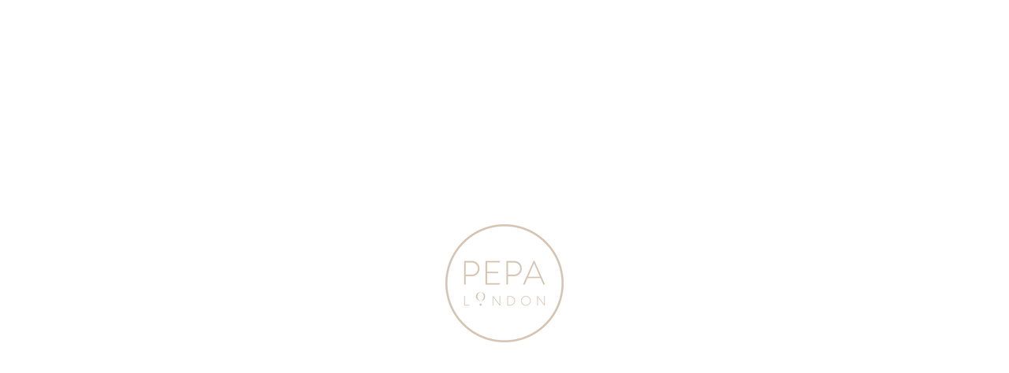

--- FILE ---
content_type: text/css; charset=utf-8
request_url: https://fonts.googleapis.com/css2?family=Nunito:wght@200&display=swap&text=%C3%81%C3%A1
body_size: -48
content:
@font-face {
  font-family: 'Nunito';
  font-style: normal;
  font-weight: 200;
  font-display: swap;
  src: url(https://fonts.gstatic.com/l/font?kit=XRXI3I6Li01BKofiOc5wtlZ2di8HDDshRTY9jo7fRWnCc42Zyt3oc70F&skey=27bb6aa8eea8a5e7&v=v32) format('woff2');
}


--- FILE ---
content_type: text/javascript
request_url: https://js.klevu.com/klevu-js-v1/customizations/klevu-user-customization-164735350005314907-v2.js
body_size: 5843
content:
var customStyleContent = `@media only screen and (max-width: 767px) {
    .kuResultContent .kuFilters[data-position="top"] {
      position: relative;
    }
    .kuResultContent .kuFilters[data-position="top"] .kuFilterBox {
      position: initial !important;
    }
    .kuResultContent .kuFilters[data-position="top"] .kuFilterBox .kuFilterNames {
      z-index: 1000;
      top: initial;
      max-height: initial;
      height: auto;
      padding: 12px 10px !important;
      border: 1px solid #eee !important;
    }
    .kuResultContent
      .kuFilters[data-position="top"]
      .kuFilterBox:hover
      .kuFilterNames {
      display: block !important;
      pointer-events: initial;
      padding: 12px 10px !important;
      border: 1px solid #eee !important;
    }
    .kuResultContent
      .kuFilters[data-position="top"]
      .kuFilterBox
      .kuFilterNames:hover {
      display: block !important;
      pointer-events: initial;
      padding: 12px 10px !important;
      border: 1px solid #eee !important;
    }
    .kuResultContent
      .kuFilters[data-position="top"]
      .kuFilterHead:hover
      + .kuFilterNames {
      overflow: auto;
      pointer-events: initial;
      padding: 12px 10px !important;
      border: 1px solid #eee !important;
      padding: 12px 10px !important;
      border: 1px solid #eee !important;
    }
    .kuResultContent .kuFilters[data-position="top"] .kuFilterNames:hover {
      pointer-events: initial;
      padding: 12px 10px !important;
      border: 1px solid #eee !important;
    }
    .kuResultContent .kuFilters[data-position="top"] .kuFilterBox .kuFilterHead.kuCollapse:hover + .kuFilterBox .kuFilterNames{
      display: block !important;
      height: auto !important;
      padding: 12px 10px !important;
      border: 1px solid #eee !important;
    }
    .kuResultContent .kuFilters[data-position="top"] .kuFilterNames.kuFilterCollapse{
      height: auto;
      padding: 12px 10px !important;
      border: 1px solid #eee !important;
    }
    .kuResultContent .kuFilters[data-position="top"] .kuFilterBox .kuFilterHead{
      height: auto;
    }
    
  }
  `;

var klevu_currencies = {
  "AED": {
    "code": "AED",
    "symbol": "د.إ.‏",
    "thousandsSeparator": ",",
    "decimalSeparator": ".",
    "symbolOnLeft": true,
    "spaceBetweenAmountAndSymbol": true,
    "decimalDigits": 2
  },
  "AFN": {
    "code": "AFN",
    "symbol": "؋",
    "thousandsSeparator": ",",
    "decimalSeparator": ".",
    "symbolOnLeft": true,
    "spaceBetweenAmountAndSymbol": false,
    "decimalDigits": 2
  },
  "ALL": {
    "code": "ALL",
    "symbol": "Lek",
    "thousandsSeparator": ".",
    "decimalSeparator": ",",
    "symbolOnLeft": false,
    "spaceBetweenAmountAndSymbol": false,
    "decimalDigits": 2
  },
  "AMD": {
    "code": "AMD",
    "symbol": "֏",
    "thousandsSeparator": ",",
    "decimalSeparator": ".",
    "symbolOnLeft": false,
    "spaceBetweenAmountAndSymbol": true,
    "decimalDigits": 2
  },
  "ANG": {
    "code": "ANG",
    "symbol": "ƒ",
    "thousandsSeparator": ",",
    "decimalSeparator": ".",
    "symbolOnLeft": true,
    "spaceBetweenAmountAndSymbol": false,
    "decimalDigits": 2
  },
  "AOA": {
    "code": "AOA",
    "symbol": "Kz",
    "thousandsSeparator": ",",
    "decimalSeparator": ".",
    "symbolOnLeft": true,
    "spaceBetweenAmountAndSymbol": false,
    "decimalDigits": 2
  },
  "ARS": {
    "code": "ARS",
    "symbol": "$",
    "thousandsSeparator": ".",
    "decimalSeparator": ",",
    "symbolOnLeft": true,
    "spaceBetweenAmountAndSymbol": true,
    "decimalDigits": 2
  },
  "AUD": {
    "code": "AUD",
    "symbol": "$",
    "thousandsSeparator": ",",
    "decimalSeparator": ".",
    "symbolOnLeft": true,
    "spaceBetweenAmountAndSymbol": false,
    "decimalDigits": 2
  },
  "AWG": {
    "code": "AWG",
    "symbol": "ƒ",
    "thousandsSeparator": ",",
    "decimalSeparator": ".",
    "symbolOnLeft": true,
    "spaceBetweenAmountAndSymbol": false,
    "decimalDigits": 2
  },
  "AZN": {
    "code": "AZN",
    "symbol": "₼",
    "thousandsSeparator": " ",
    "decimalSeparator": ",",
    "symbolOnLeft": false,
    "spaceBetweenAmountAndSymbol": true,
    "decimalDigits": 2
  },
  "BAM": {
    "code": "BAM",
    "symbol": "КМ",
    "thousandsSeparator": ".",
    "decimalSeparator": ",",
    "symbolOnLeft": false,
    "spaceBetweenAmountAndSymbol": true,
    "decimalDigits": 2
  },
  "BBD": {
    "code": "BBD",
    "symbol": "$",
    "thousandsSeparator": ",",
    "decimalSeparator": ".",
    "symbolOnLeft": true,
    "spaceBetweenAmountAndSymbol": false,
    "decimalDigits": 2
  },
  "BDT": {
    "code": "BDT",
    "symbol": "৳",
    "thousandsSeparator": ",",
    "decimalSeparator": ".",
    "symbolOnLeft": true,
    "spaceBetweenAmountAndSymbol": true,
    "decimalDigits": 0
  },
  "BGN": {
    "code": "BGN",
    "symbol": "лв.",
    "thousandsSeparator": " ",
    "decimalSeparator": ",",
    "symbolOnLeft": false,
    "spaceBetweenAmountAndSymbol": true,
    "decimalDigits": 2
  },
  "BHD": {
    "code": "BHD",
    "symbol": "د.ب.‏",
    "thousandsSeparator": ",",
    "decimalSeparator": ".",
    "symbolOnLeft": true,
    "spaceBetweenAmountAndSymbol": true,
    "decimalDigits": 3
  },
  "BIF": {
    "code": "BIF",
    "symbol": "FBu",
    "thousandsSeparator": ",",
    "decimalSeparator": ".",
    "symbolOnLeft": false,
    "spaceBetweenAmountAndSymbol": false,
    "decimalDigits": 0
  },
  "BMD": {
    "code": "BMD",
    "symbol": "$",
    "thousandsSeparator": ",",
    "decimalSeparator": ".",
    "symbolOnLeft": true,
    "spaceBetweenAmountAndSymbol": false,
    "decimalDigits": 2
  },
  "BND": {
    "code": "BND",
    "symbol": "$",
    "thousandsSeparator": ".",
    "decimalSeparator": ",",
    "symbolOnLeft": true,
    "spaceBetweenAmountAndSymbol": false,
    "decimalDigits": 0
  },
  "BOB": {
    "code": "BOB",
    "symbol": "Bs",
    "thousandsSeparator": ".",
    "decimalSeparator": ",",
    "symbolOnLeft": true,
    "spaceBetweenAmountAndSymbol": true,
    "decimalDigits": 2
  },
  "BRL": {
    "code": "BRL",
    "symbol": "R$",
    "thousandsSeparator": ".",
    "decimalSeparator": ",",
    "symbolOnLeft": true,
    "spaceBetweenAmountAndSymbol": true,
    "decimalDigits": 2
  },
  "BSD": {
    "code": "BSD",
    "symbol": "$",
    "thousandsSeparator": ",",
    "decimalSeparator": ".",
    "symbolOnLeft": true,
    "spaceBetweenAmountAndSymbol": false,
    "decimalDigits": 2
  },
  "BTC": {
    "code": "BTC",
    "symbol": "Ƀ",
    "thousandsSeparator": ",",
    "decimalSeparator": ".",
    "symbolOnLeft": false,
    "spaceBetweenAmountAndSymbol": false,
    "decimalDigits": 8
  },
  "BTN": {
    "code": "BTN",
    "symbol": "Nu.",
    "thousandsSeparator": ",",
    "decimalSeparator": ".",
    "symbolOnLeft": true,
    "spaceBetweenAmountAndSymbol": true,
    "decimalDigits": 1
  },
  "BWP": {
    "code": "BWP",
    "symbol": "P",
    "thousandsSeparator": ",",
    "decimalSeparator": ".",
    "symbolOnLeft": true,
    "spaceBetweenAmountAndSymbol": false,
    "decimalDigits": 2
  },
  "BYR": {
    "code": "BYR",
    "symbol": "р.",
    "thousandsSeparator": " ",
    "decimalSeparator": ",",
    "symbolOnLeft": false,
    "spaceBetweenAmountAndSymbol": true,
    "decimalDigits": 2
  },
  "BYN": {
    "code": "BYN",
    "symbol": "р.",
    "thousandsSeparator": " ",
    "decimalSeparator": ",",
    "symbolOnLeft": false,
    "spaceBetweenAmountAndSymbol": true,
    "decimalDigits": 2
  },
  "BZD": {
    "code": "BZD",
    "symbol": "BZ$",
    "thousandsSeparator": ",",
    "decimalSeparator": ".",
    "symbolOnLeft": true,
    "spaceBetweenAmountAndSymbol": false,
    "decimalDigits": 2
  },
  "CAD": {
    "code": "CAD",
    "symbol": "$",
    "thousandsSeparator": ",",
    "decimalSeparator": ".",
    "symbolOnLeft": true,
    "spaceBetweenAmountAndSymbol": false,
    "decimalDigits": 2
  },
  "CDF": {
    "code": "CDF",
    "symbol": "FC",
    "thousandsSeparator": ",",
    "decimalSeparator": ".",
    "symbolOnLeft": false,
    "spaceBetweenAmountAndSymbol": false,
    "decimalDigits": 2
  },
  "CHF": {
    "code": "CHF",
    "symbol": "CHF",
    "thousandsSeparator": "'",
    "decimalSeparator": ".",
    "symbolOnLeft": true,
    "spaceBetweenAmountAndSymbol": true,
    "decimalDigits": 2
  },
  "CLP": {
    "code": "CLP",
    "symbol": "$",
    "thousandsSeparator": ".",
    "decimalSeparator": ",",
    "symbolOnLeft": true,
    "spaceBetweenAmountAndSymbol": true,
    "decimalDigits": 0
  },
  "CNY": {
    "code": "CNY",
    "symbol": "¥",
    "thousandsSeparator": ",",
    "decimalSeparator": ".",
    "symbolOnLeft": true,
    "spaceBetweenAmountAndSymbol": false,
    "decimalDigits": 2
  },
  "COP": {
    "code": "COP",
    "symbol": "$",
    "thousandsSeparator": ".",
    "decimalSeparator": ",",
    "symbolOnLeft": true,
    "spaceBetweenAmountAndSymbol": true,
    "decimalDigits": 2
  },
  "CRC": {
    "code": "CRC",
    "symbol": "₡",
    "thousandsSeparator": ".",
    "decimalSeparator": ",",
    "symbolOnLeft": true,
    "spaceBetweenAmountAndSymbol": false,
    "decimalDigits": 2
  },
  "CUC": {
    "code": "CUC",
    "symbol": "CUC",
    "thousandsSeparator": ",",
    "decimalSeparator": ".",
    "symbolOnLeft": true,
    "spaceBetweenAmountAndSymbol": false,
    "decimalDigits": 2
  },
  "CUP": {
    "code": "CUP",
    "symbol": "$MN",
    "thousandsSeparator": ",",
    "decimalSeparator": ".",
    "symbolOnLeft": true,
    "spaceBetweenAmountAndSymbol": false,
    "decimalDigits": 2
  },
  "CVE": {
    "code": "CVE",
    "symbol": "$",
    "thousandsSeparator": ",",
    "decimalSeparator": ".",
    "symbolOnLeft": true,
    "spaceBetweenAmountAndSymbol": false,
    "decimalDigits": 2
  },
  "CZK": {
    "code": "CZK",
    "symbol": "Kč",
    "thousandsSeparator": " ",
    "decimalSeparator": ",",
    "symbolOnLeft": false,
    "spaceBetweenAmountAndSymbol": true,
    "decimalDigits": 2
  },
  "DJF": {
    "code": "DJF",
    "symbol": "Fdj",
    "thousandsSeparator": ",",
    "decimalSeparator": ".",
    "symbolOnLeft": false,
    "spaceBetweenAmountAndSymbol": false,
    "decimalDigits": 0
  },
  "DKK": {
    "code": "DKK",
    "symbol": "kr.",
    "thousandsSeparator": "",
    "decimalSeparator": ",",
    "symbolOnLeft": false,
    "spaceBetweenAmountAndSymbol": true,
    "decimalDigits": 2
  },
  "DOP": {
    "code": "DOP",
    "symbol": "RD$",
    "thousandsSeparator": ",",
    "decimalSeparator": ".",
    "symbolOnLeft": true,
    "spaceBetweenAmountAndSymbol": false,
    "decimalDigits": 2
  },
  "DZD": {
    "code": "DZD",
    "symbol": "د.ج.‏",
    "thousandsSeparator": ",",
    "decimalSeparator": ".",
    "symbolOnLeft": true,
    "spaceBetweenAmountAndSymbol": true,
    "decimalDigits": 2
  },
  "EGP": {
    "code": "EGP",
    "symbol": "ج.م.‏",
    "thousandsSeparator": ",",
    "decimalSeparator": ".",
    "symbolOnLeft": true,
    "spaceBetweenAmountAndSymbol": true,
    "decimalDigits": 2
  },
  "ERN": {
    "code": "ERN",
    "symbol": "Nfk",
    "thousandsSeparator": ",",
    "decimalSeparator": ".",
    "symbolOnLeft": false,
    "spaceBetweenAmountAndSymbol": false,
    "decimalDigits": 2
  },
  "ETB": {
    "code": "ETB",
    "symbol": "ETB",
    "thousandsSeparator": ",",
    "decimalSeparator": ".",
    "symbolOnLeft": true,
    "spaceBetweenAmountAndSymbol": false,
    "decimalDigits": 2
  },
  "EUR": {
    "code": "EUR",
    "symbol": "€",
    "thousandsSeparator": " ",
    "decimalSeparator": ",",
    "symbolOnLeft": false,
    "spaceBetweenAmountAndSymbol": true,
    "decimalDigits": 2
  },
  "FJD": {
    "code": "FJD",
    "symbol": "$",
    "thousandsSeparator": ",",
    "decimalSeparator": ".",
    "symbolOnLeft": true,
    "spaceBetweenAmountAndSymbol": false,
    "decimalDigits": 2
  },
  "FKP": {
    "code": "FKP",
    "symbol": "£",
    "thousandsSeparator": ",",
    "decimalSeparator": ".",
    "symbolOnLeft": true,
    "spaceBetweenAmountAndSymbol": false,
    "decimalDigits": 2
  },
  "GBP": {
    "code": "GBP",
    "symbol": "£",
    "thousandsSeparator": ",",
    "decimalSeparator": ".",
    "symbolOnLeft": true,
    "spaceBetweenAmountAndSymbol": false,
    "decimalDigits": 2
  },
  "GEL": {
    "code": "GEL",
    "symbol": "GEL",
    "thousandsSeparator": " ",
    "decimalSeparator": ",",
    "symbolOnLeft": false,
    "spaceBetweenAmountAndSymbol": true,
    "decimalDigits": 2
  },
  "GHS": {
    "code": "GHS",
    "symbol": "₵",
    "thousandsSeparator": ",",
    "decimalSeparator": ".",
    "symbolOnLeft": true,
    "spaceBetweenAmountAndSymbol": false,
    "decimalDigits": 2
  },
  "GIP": {
    "code": "GIP",
    "symbol": "£",
    "thousandsSeparator": ",",
    "decimalSeparator": ".",
    "symbolOnLeft": true,
    "spaceBetweenAmountAndSymbol": false,
    "decimalDigits": 2
  },
  "GMD": {
    "code": "GMD",
    "symbol": "D",
    "thousandsSeparator": ",",
    "decimalSeparator": ".",
    "symbolOnLeft": false,
    "spaceBetweenAmountAndSymbol": false,
    "decimalDigits": 2
  },
  "GNF": {
    "code": "GNF",
    "symbol": "FG",
    "thousandsSeparator": ",",
    "decimalSeparator": ".",
    "symbolOnLeft": false,
    "spaceBetweenAmountAndSymbol": false,
    "decimalDigits": 0
  },
  "GTQ": {
    "code": "GTQ",
    "symbol": "Q",
    "thousandsSeparator": ",",
    "decimalSeparator": ".",
    "symbolOnLeft": true,
    "spaceBetweenAmountAndSymbol": false,
    "decimalDigits": 2
  },
  "GYD": {
    "code": "GYD",
    "symbol": "$",
    "thousandsSeparator": ",",
    "decimalSeparator": ".",
    "symbolOnLeft": true,
    "spaceBetweenAmountAndSymbol": false,
    "decimalDigits": 2
  },
  "HKD": {
    "code": "HKD",
    "symbol": "HK$",
    "thousandsSeparator": ",",
    "decimalSeparator": ".",
    "symbolOnLeft": true,
    "spaceBetweenAmountAndSymbol": false,
    "decimalDigits": 2
  },
  "HNL": {
    "code": "HNL",
    "symbol": "L.",
    "thousandsSeparator": ",",
    "decimalSeparator": ".",
    "symbolOnLeft": true,
    "spaceBetweenAmountAndSymbol": true,
    "decimalDigits": 2
  },
  "HRK": {
    "code": "HRK",
    "symbol": "kn",
    "thousandsSeparator": ".",
    "decimalSeparator": ",",
    "symbolOnLeft": false,
    "spaceBetweenAmountAndSymbol": true,
    "decimalDigits": 2
  },
  "HTG": {
    "code": "HTG",
    "symbol": "G",
    "thousandsSeparator": ",",
    "decimalSeparator": ".",
    "symbolOnLeft": true,
    "spaceBetweenAmountAndSymbol": false,
    "decimalDigits": 2
  },
  "HUF": {
    "code": "HUF",
    "symbol": "Ft",
    "thousandsSeparator": " ",
    "decimalSeparator": ",",
    "symbolOnLeft": false,
    "spaceBetweenAmountAndSymbol": true,
    "decimalDigits": 2
  },
  "IDR": {
    "code": "IDR",
    "symbol": "Rp",
    "thousandsSeparator": ".",
    "decimalSeparator": ",",
    "symbolOnLeft": true,
    "spaceBetweenAmountAndSymbol": false,
    "decimalDigits": 0
  },
  "ILS": {
    "code": "ILS",
    "symbol": "₪",
    "thousandsSeparator": ",",
    "decimalSeparator": ".",
    "symbolOnLeft": true,
    "spaceBetweenAmountAndSymbol": true,
    "decimalDigits": 2
  },
  "INR": {
    "code": "INR",
    "symbol": "₹",
    "thousandsSeparator": ",",
    "decimalSeparator": ".",
    "symbolOnLeft": true,
    "spaceBetweenAmountAndSymbol": false,
    "decimalDigits": 2
  },
  "IQD": {
    "code": "IQD",
    "symbol": "د.ع.‏",
    "thousandsSeparator": ",",
    "decimalSeparator": ".",
    "symbolOnLeft": true,
    "spaceBetweenAmountAndSymbol": true,
    "decimalDigits": 2
  },
  "IRR": {
    "code": "IRR",
    "symbol": "﷼",
    "thousandsSeparator": ",",
    "decimalSeparator": "/",
    "symbolOnLeft": true,
    "spaceBetweenAmountAndSymbol": true,
    "decimalDigits": 2
  },
  "ISK": {
    "code": "ISK",
    "symbol": "kr.",
    "thousandsSeparator": ".",
    "decimalSeparator": ",",
    "symbolOnLeft": false,
    "spaceBetweenAmountAndSymbol": true,
    "decimalDigits": 0
  },
  "JMD": {
    "code": "JMD",
    "symbol": "J$",
    "thousandsSeparator": ",",
    "decimalSeparator": ".",
    "symbolOnLeft": true,
    "spaceBetweenAmountAndSymbol": false,
    "decimalDigits": 2
  },
  "JOD": {
    "code": "JOD",
    "symbol": "د.ا.‏",
    "thousandsSeparator": ",",
    "decimalSeparator": ".",
    "symbolOnLeft": true,
    "spaceBetweenAmountAndSymbol": true,
    "decimalDigits": 3
  },
  "JPY": {
    "code": "JPY",
    "symbol": "¥",
    "thousandsSeparator": ",",
    "decimalSeparator": ".",
    "symbolOnLeft": true,
    "spaceBetweenAmountAndSymbol": false,
    "decimalDigits": 0
  },
  "KES": {
    "code": "KES",
    "symbol": "KSh",
    "thousandsSeparator": ",",
    "decimalSeparator": ".",
    "symbolOnLeft": true,
    "spaceBetweenAmountAndSymbol": false,
    "decimalDigits": 2
  },
  "KGS": {
    "code": "KGS",
    "symbol": "сом",
    "thousandsSeparator": " ",
    "decimalSeparator": "-",
    "symbolOnLeft": false,
    "spaceBetweenAmountAndSymbol": true,
    "decimalDigits": 2
  },
  "KHR": {
    "code": "KHR",
    "symbol": "៛",
    "thousandsSeparator": ",",
    "decimalSeparator": ".",
    "symbolOnLeft": false,
    "spaceBetweenAmountAndSymbol": false,
    "decimalDigits": 0
  },
  "KMF": {
    "code": "KMF",
    "symbol": "CF",
    "thousandsSeparator": ",",
    "decimalSeparator": ".",
    "symbolOnLeft": false,
    "spaceBetweenAmountAndSymbol": false,
    "decimalDigits": 2
  },
  "KPW": {
    "code": "KPW",
    "symbol": "₩",
    "thousandsSeparator": ",",
    "decimalSeparator": ".",
    "symbolOnLeft": true,
    "spaceBetweenAmountAndSymbol": false,
    "decimalDigits": 0
  },
  "KRW": {
    "code": "KRW",
    "symbol": "₩",
    "thousandsSeparator": ",",
    "decimalSeparator": ".",
    "symbolOnLeft": true,
    "spaceBetweenAmountAndSymbol": false,
    "decimalDigits": 0
  },
  "KWD": {
    "code": "KWD",
    "symbol": "د.ك.‏",
    "thousandsSeparator": ",",
    "decimalSeparator": ".",
    "symbolOnLeft": true,
    "spaceBetweenAmountAndSymbol": true,
    "decimalDigits": 3
  },
  "KYD": {
    "code": "KYD",
    "symbol": "$",
    "thousandsSeparator": ",",
    "decimalSeparator": ".",
    "symbolOnLeft": true,
    "spaceBetweenAmountAndSymbol": false,
    "decimalDigits": 2
  },
  "KZT": {
    "code": "KZT",
    "symbol": "₸",
    "thousandsSeparator": " ",
    "decimalSeparator": "-",
    "symbolOnLeft": true,
    "spaceBetweenAmountAndSymbol": false,
    "decimalDigits": 2
  },
  "LAK": {
    "code": "LAK",
    "symbol": "₭",
    "thousandsSeparator": ",",
    "decimalSeparator": ".",
    "symbolOnLeft": false,
    "spaceBetweenAmountAndSymbol": false,
    "decimalDigits": 0
  },
  "LBP": {
    "code": "LBP",
    "symbol": "ل.ل.‏",
    "thousandsSeparator": ",",
    "decimalSeparator": ".",
    "symbolOnLeft": true,
    "spaceBetweenAmountAndSymbol": true,
    "decimalDigits": 2
  },
  "LKR": {
    "code": "LKR",
    "symbol": "₨",
    "thousandsSeparator": ",",
    "decimalSeparator": ".",
    "symbolOnLeft": true,
    "spaceBetweenAmountAndSymbol": true,
    "decimalDigits": 0
  },
  "LRD": {
    "code": "LRD",
    "symbol": "$",
    "thousandsSeparator": ",",
    "decimalSeparator": ".",
    "symbolOnLeft": true,
    "spaceBetweenAmountAndSymbol": false,
    "decimalDigits": 2
  },
  "LSL": {
    "code": "LSL",
    "symbol": "M",
    "thousandsSeparator": ",",
    "decimalSeparator": ".",
    "symbolOnLeft": false,
    "spaceBetweenAmountAndSymbol": false,
    "decimalDigits": 2
  },
  "LYD": {
    "code": "LYD",
    "symbol": "د.ل.‏",
    "thousandsSeparator": ",",
    "decimalSeparator": ".",
    "symbolOnLeft": true,
    "spaceBetweenAmountAndSymbol": false,
    "decimalDigits": 3
  },
  "MAD": {
    "code": "MAD",
    "symbol": "د.م.‏",
    "thousandsSeparator": ",",
    "decimalSeparator": ".",
    "symbolOnLeft": true,
    "spaceBetweenAmountAndSymbol": true,
    "decimalDigits": 2
  },
  "MDL": {
    "code": "MDL",
    "symbol": "lei",
    "thousandsSeparator": ",",
    "decimalSeparator": ".",
    "symbolOnLeft": false,
    "spaceBetweenAmountAndSymbol": true,
    "decimalDigits": 2
  },
  "MGA": {
    "code": "MGA",
    "symbol": "Ar",
    "thousandsSeparator": ",",
    "decimalSeparator": ".",
    "symbolOnLeft": true,
    "spaceBetweenAmountAndSymbol": false,
    "decimalDigits": 0
  },
  "MKD": {
    "code": "MKD",
    "symbol": "ден.",
    "thousandsSeparator": ".",
    "decimalSeparator": ",",
    "symbolOnLeft": false,
    "spaceBetweenAmountAndSymbol": true,
    "decimalDigits": 2
  },
  "MMK": {
    "code": "MMK",
    "symbol": "K",
    "thousandsSeparator": ",",
    "decimalSeparator": ".",
    "symbolOnLeft": true,
    "spaceBetweenAmountAndSymbol": false,
    "decimalDigits": 2
  },
  "MNT": {
    "code": "MNT",
    "symbol": "₮",
    "thousandsSeparator": " ",
    "decimalSeparator": ",",
    "symbolOnLeft": true,
    "spaceBetweenAmountAndSymbol": false,
    "decimalDigits": 2
  },
  "MOP": {
    "code": "MOP",
    "symbol": "MOP$",
    "thousandsSeparator": ",",
    "decimalSeparator": ".",
    "symbolOnLeft": true,
    "spaceBetweenAmountAndSymbol": false,
    "decimalDigits": 2
  },
  "MRO": {
    "code": "MRO",
    "symbol": "UM",
    "thousandsSeparator": ",",
    "decimalSeparator": ".",
    "symbolOnLeft": false,
    "spaceBetweenAmountAndSymbol": false,
    "decimalDigits": 2
  },
  "MTL": {
    "code": "MTL",
    "symbol": "₤",
    "thousandsSeparator": ",",
    "decimalSeparator": ".",
    "symbolOnLeft": true,
    "spaceBetweenAmountAndSymbol": false,
    "decimalDigits": 2
  },
  "MUR": {
    "code": "MUR",
    "symbol": "₨",
    "thousandsSeparator": ",",
    "decimalSeparator": ".",
    "symbolOnLeft": true,
    "spaceBetweenAmountAndSymbol": false,
    "decimalDigits": 2
  },
  "MVR": {
    "code": "MVR",
    "symbol": "MVR",
    "thousandsSeparator": ",",
    "decimalSeparator": ".",
    "symbolOnLeft": false,
    "spaceBetweenAmountAndSymbol": true,
    "decimalDigits": 1
  },
  "MWK": {
    "code": "MWK",
    "symbol": "MK",
    "thousandsSeparator": ",",
    "decimalSeparator": ".",
    "symbolOnLeft": true,
    "spaceBetweenAmountAndSymbol": false,
    "decimalDigits": 2
  },
  "MXN": {
    "code": "MXN",
    "symbol": "$",
    "thousandsSeparator": ",",
    "decimalSeparator": ".",
    "symbolOnLeft": true,
    "spaceBetweenAmountAndSymbol": false,
    "decimalDigits": 2
  },
  "MYR": {
    "code": "MYR",
    "symbol": "RM",
    "thousandsSeparator": ",",
    "decimalSeparator": ".",
    "symbolOnLeft": true,
    "spaceBetweenAmountAndSymbol": false,
    "decimalDigits": 2
  },
  "MZN": {
    "code": "MZN",
    "symbol": "MT",
    "thousandsSeparator": ",",
    "decimalSeparator": ".",
    "symbolOnLeft": true,
    "spaceBetweenAmountAndSymbol": false,
    "decimalDigits": 0
  },
  "NAD": {
    "code": "NAD",
    "symbol": "$",
    "thousandsSeparator": ",",
    "decimalSeparator": ".",
    "symbolOnLeft": true,
    "spaceBetweenAmountAndSymbol": false,
    "decimalDigits": 2
  },
  "NGN": {
    "code": "NGN",
    "symbol": "₦",
    "thousandsSeparator": ",",
    "decimalSeparator": ".",
    "symbolOnLeft": true,
    "spaceBetweenAmountAndSymbol": false,
    "decimalDigits": 2
  },
  "NIO": {
    "code": "NIO",
    "symbol": "C$",
    "thousandsSeparator": ",",
    "decimalSeparator": ".",
    "symbolOnLeft": true,
    "spaceBetweenAmountAndSymbol": true,
    "decimalDigits": 2
  },
  "NOK": {
    "code": "NOK",
    "symbol": "kr",
    "thousandsSeparator": " ",
    "decimalSeparator": ",",
    "symbolOnLeft": true,
    "spaceBetweenAmountAndSymbol": true,
    "decimalDigits": 2
  },
  "NPR": {
    "code": "NPR",
    "symbol": "₨",
    "thousandsSeparator": ",",
    "decimalSeparator": ".",
    "symbolOnLeft": true,
    "spaceBetweenAmountAndSymbol": false,
    "decimalDigits": 2
  },
  "NZD": {
    "code": "NZD",
    "symbol": "$",
    "thousandsSeparator": ",",
    "decimalSeparator": ".",
    "symbolOnLeft": true,
    "spaceBetweenAmountAndSymbol": false,
    "decimalDigits": 2
  },
  "OMR": {
    "code": "OMR",
    "symbol": "﷼",
    "thousandsSeparator": ",",
    "decimalSeparator": ".",
    "symbolOnLeft": true,
    "spaceBetweenAmountAndSymbol": true,
    "decimalDigits": 3
  },
  "PAB": {
    "code": "PAB",
    "symbol": "B/.",
    "thousandsSeparator": ",",
    "decimalSeparator": ".",
    "symbolOnLeft": true,
    "spaceBetweenAmountAndSymbol": true,
    "decimalDigits": 2
  },
  "PEN": {
    "code": "PEN",
    "symbol": "S/.",
    "thousandsSeparator": ",",
    "decimalSeparator": ".",
    "symbolOnLeft": true,
    "spaceBetweenAmountAndSymbol": true,
    "decimalDigits": 2
  },
  "PGK": {
    "code": "PGK",
    "symbol": "K",
    "thousandsSeparator": ",",
    "decimalSeparator": ".",
    "symbolOnLeft": true,
    "spaceBetweenAmountAndSymbol": false,
    "decimalDigits": 2
  },
  "PHP": {
    "code": "PHP",
    "symbol": "₱",
    "thousandsSeparator": ",",
    "decimalSeparator": ".",
    "symbolOnLeft": true,
    "spaceBetweenAmountAndSymbol": false,
    "decimalDigits": 2
  },
  "PKR": {
    "code": "PKR",
    "symbol": "₨",
    "thousandsSeparator": ",",
    "decimalSeparator": ".",
    "symbolOnLeft": true,
    "spaceBetweenAmountAndSymbol": false,
    "decimalDigits": 2
  },
  "PLN": {
    "code": "PLN",
    "symbol": "zł",
    "thousandsSeparator": " ",
    "decimalSeparator": ",",
    "symbolOnLeft": false,
    "spaceBetweenAmountAndSymbol": true,
    "decimalDigits": 2
  },
  "PYG": {
    "code": "PYG",
    "symbol": "₲",
    "thousandsSeparator": ".",
    "decimalSeparator": ",",
    "symbolOnLeft": true,
    "spaceBetweenAmountAndSymbol": true,
    "decimalDigits": 2
  },
  "QAR": {
    "code": "QAR",
    "symbol": "﷼",
    "thousandsSeparator": ",",
    "decimalSeparator": ".",
    "symbolOnLeft": true,
    "spaceBetweenAmountAndSymbol": true,
    "decimalDigits": 2
  },
  "RON": {
    "code": "RON",
    "symbol": "L",
    "thousandsSeparator": ".",
    "decimalSeparator": ",",
    "symbolOnLeft": false,
    "spaceBetweenAmountAndSymbol": true,
    "decimalDigits": 2
  },
  "RSD": {
    "code": "RSD",
    "symbol": "Дин.",
    "thousandsSeparator": ".",
    "decimalSeparator": ",",
    "symbolOnLeft": false,
    "spaceBetweenAmountAndSymbol": true,
    "decimalDigits": 2
  },
  "RUB": {
    "code": "RUB",
    "symbol": "₽",
    "thousandsSeparator": " ",
    "decimalSeparator": ",",
    "symbolOnLeft": false,
    "spaceBetweenAmountAndSymbol": true,
    "decimalDigits": 2
  },
  "RWF": {
    "code": "RWF",
    "symbol": "RWF",
    "thousandsSeparator": " ",
    "decimalSeparator": ",",
    "symbolOnLeft": true,
    "spaceBetweenAmountAndSymbol": true,
    "decimalDigits": 2
  },
  "SAR": {
    "code": "SAR",
    "symbol": "﷼",
    "thousandsSeparator": ",",
    "decimalSeparator": ".",
    "symbolOnLeft": true,
    "spaceBetweenAmountAndSymbol": true,
    "decimalDigits": 2
  },
  "SBD": {
    "code": "SBD",
    "symbol": "$",
    "thousandsSeparator": ",",
    "decimalSeparator": ".",
    "symbolOnLeft": true,
    "spaceBetweenAmountAndSymbol": false,
    "decimalDigits": 2
  },
  "SCR": {
    "code": "SCR",
    "symbol": "₨",
    "thousandsSeparator": ",",
    "decimalSeparator": ".",
    "symbolOnLeft": true,
    "spaceBetweenAmountAndSymbol": false,
    "decimalDigits": 2
  },
  "SDD": {
    "code": "SDD",
    "symbol": "LSd",
    "thousandsSeparator": ",",
    "decimalSeparator": ".",
    "symbolOnLeft": false,
    "spaceBetweenAmountAndSymbol": false,
    "decimalDigits": 2
  },
  "SDG": {
    "code": "SDG",
    "symbol": "£‏",
    "thousandsSeparator": ",",
    "decimalSeparator": ".",
    "symbolOnLeft": true,
    "spaceBetweenAmountAndSymbol": false,
    "decimalDigits": 2
  },
  "SEK": {
    "code": "SEK",
    "symbol": "kr",
    "thousandsSeparator": ".",
    "decimalSeparator": ",",
    "symbolOnLeft": false,
    "spaceBetweenAmountAndSymbol": true,
    "decimalDigits": 2
  },
  "SGD": {
    "code": "SGD",
    "symbol": "$",
    "thousandsSeparator": ",",
    "decimalSeparator": ".",
    "symbolOnLeft": true,
    "spaceBetweenAmountAndSymbol": false,
    "decimalDigits": 2
  },
  "SHP": {
    "code": "SHP",
    "symbol": "£",
    "thousandsSeparator": ",",
    "decimalSeparator": ".",
    "symbolOnLeft": true,
    "spaceBetweenAmountAndSymbol": false,
    "decimalDigits": 2
  },
  "SLL": {
    "code": "SLL",
    "symbol": "Le",
    "thousandsSeparator": ",",
    "decimalSeparator": ".",
    "symbolOnLeft": true,
    "spaceBetweenAmountAndSymbol": false,
    "decimalDigits": 2
  },
  "SOS": {
    "code": "SOS",
    "symbol": "S",
    "thousandsSeparator": ",",
    "decimalSeparator": ".",
    "symbolOnLeft": true,
    "spaceBetweenAmountAndSymbol": false,
    "decimalDigits": 2
  },
  "SRD": {
    "code": "SRD",
    "symbol": "$",
    "thousandsSeparator": ",",
    "decimalSeparator": ".",
    "symbolOnLeft": true,
    "spaceBetweenAmountAndSymbol": false,
    "decimalDigits": 2
  },
  "STD": {
    "code": "STD",
    "symbol": "Db",
    "thousandsSeparator": ",",
    "decimalSeparator": ".",
    "symbolOnLeft": true,
    "spaceBetweenAmountAndSymbol": false,
    "decimalDigits": 2
  },
  "SVC": {
    "code": "SVC",
    "symbol": "₡",
    "thousandsSeparator": ",",
    "decimalSeparator": ".",
    "symbolOnLeft": true,
    "spaceBetweenAmountAndSymbol": false,
    "decimalDigits": 2
  },
  "SYP": {
    "code": "SYP",
    "symbol": "£",
    "thousandsSeparator": ",",
    "decimalSeparator": ".",
    "symbolOnLeft": true,
    "spaceBetweenAmountAndSymbol": true,
    "decimalDigits": 2
  },
  "SZL": {
    "code": "SZL",
    "symbol": "E",
    "thousandsSeparator": ",",
    "decimalSeparator": ".",
    "symbolOnLeft": true,
    "spaceBetweenAmountAndSymbol": false,
    "decimalDigits": 2
  },
  "THB": {
    "code": "THB",
    "symbol": "฿",
    "thousandsSeparator": ",",
    "decimalSeparator": ".",
    "symbolOnLeft": true,
    "spaceBetweenAmountAndSymbol": false,
    "decimalDigits": 2
  },
  "TJS": {
    "code": "TJS",
    "symbol": "TJS",
    "thousandsSeparator": " ",
    "decimalSeparator": ";",
    "symbolOnLeft": false,
    "spaceBetweenAmountAndSymbol": true,
    "decimalDigits": 2
  },
  "TMT": {
    "code": "TMT",
    "symbol": "m",
    "thousandsSeparator": " ",
    "decimalSeparator": ",",
    "symbolOnLeft": false,
    "spaceBetweenAmountAndSymbol": false,
    "decimalDigits": 0
  },
  "TND": {
    "code": "TND",
    "symbol": "د.ت.‏",
    "thousandsSeparator": ",",
    "decimalSeparator": ".",
    "symbolOnLeft": true,
    "spaceBetweenAmountAndSymbol": true,
    "decimalDigits": 3
  },
  "TOP": {
    "code": "TOP",
    "symbol": "T$",
    "thousandsSeparator": ",",
    "decimalSeparator": ".",
    "symbolOnLeft": true,
    "spaceBetweenAmountAndSymbol": false,
    "decimalDigits": 2
  },
  "TRY": {
    "code": "TRY",
    "symbol": "₺",
    "thousandsSeparator": ".",
    "decimalSeparator": ",",
    "symbolOnLeft": true,
    "spaceBetweenAmountAndSymbol": false,
    "decimalDigits": 2
  },
  "TTD": {
    "code": "TTD",
    "symbol": "TT$",
    "thousandsSeparator": ",",
    "decimalSeparator": ".",
    "symbolOnLeft": true,
    "spaceBetweenAmountAndSymbol": false,
    "decimalDigits": 2
  },
  "TVD": {
    "code": "TVD",
    "symbol": "$",
    "thousandsSeparator": ",",
    "decimalSeparator": ".",
    "symbolOnLeft": true,
    "spaceBetweenAmountAndSymbol": false,
    "decimalDigits": 2
  },
  "TWD": {
    "code": "TWD",
    "symbol": "NT$",
    "thousandsSeparator": ",",
    "decimalSeparator": ".",
    "symbolOnLeft": true,
    "spaceBetweenAmountAndSymbol": false,
    "decimalDigits": 2
  },
  "TZS": {
    "code": "TZS",
    "symbol": "TSh",
    "thousandsSeparator": ",",
    "decimalSeparator": ".",
    "symbolOnLeft": true,
    "spaceBetweenAmountAndSymbol": false,
    "decimalDigits": 2
  },
  "UAH": {
    "code": "UAH",
    "symbol": "₴",
    "thousandsSeparator": " ",
    "decimalSeparator": ",",
    "symbolOnLeft": false,
    "spaceBetweenAmountAndSymbol": false,
    "decimalDigits": 2
  },
  "UGX": {
    "code": "UGX",
    "symbol": "USh",
    "thousandsSeparator": ",",
    "decimalSeparator": ".",
    "symbolOnLeft": true,
    "spaceBetweenAmountAndSymbol": false,
    "decimalDigits": 2
  },
  "USD": {
    "code": "USD",
    "symbol": "$",
    "thousandsSeparator": ",",
    "decimalSeparator": ".",
    "symbolOnLeft": true,
    "spaceBetweenAmountAndSymbol": false,
    "decimalDigits": 2
  },
  "UYU": {
    "code": "UYU",
    "symbol": "$U",
    "thousandsSeparator": ".",
    "decimalSeparator": ",",
    "symbolOnLeft": true,
    "spaceBetweenAmountAndSymbol": true,
    "decimalDigits": 2
  },
  "UZS": {
    "code": "UZS",
    "symbol": "сўм",
    "thousandsSeparator": " ",
    "decimalSeparator": ",",
    "symbolOnLeft": false,
    "spaceBetweenAmountAndSymbol": true,
    "decimalDigits": 2
  },
  "VEB": {
    "code": "VEB",
    "symbol": "Bs.",
    "thousandsSeparator": ",",
    "decimalSeparator": ".",
    "symbolOnLeft": true,
    "spaceBetweenAmountAndSymbol": false,
    "decimalDigits": 2
  },
  "VEF": {
    "code": "VEF",
    "symbol": "Bs. F.",
    "thousandsSeparator": ".",
    "decimalSeparator": ",",
    "symbolOnLeft": true,
    "spaceBetweenAmountAndSymbol": true,
    "decimalDigits": 2
  },
  "VND": {
    "code": "VND",
    "symbol": "₫",
    "thousandsSeparator": ".",
    "decimalSeparator": ".",
    "symbolOnLeft": false,
    "spaceBetweenAmountAndSymbol": true,
    "decimalDigits": 0
  },
  "VUV": {
    "code": "VUV",
    "symbol": "VT",
    "thousandsSeparator": ",",
    "decimalSeparator": ".",
    "symbolOnLeft": false,
    "spaceBetweenAmountAndSymbol": false,
    "decimalDigits": 0
  },
  "WST": {
    "code": "WST",
    "symbol": "WS$",
    "thousandsSeparator": ",",
    "decimalSeparator": ".",
    "symbolOnLeft": true,
    "spaceBetweenAmountAndSymbol": false,
    "decimalDigits": 2
  },
  "XAF": {
    "code": "XAF",
    "symbol": "F",
    "thousandsSeparator": ",",
    "decimalSeparator": ".",
    "symbolOnLeft": false,
    "spaceBetweenAmountAndSymbol": false,
    "decimalDigits": 2
  },
  "XCD": {
    "code": "XCD",
    "symbol": "$",
    "thousandsSeparator": ",",
    "decimalSeparator": ".",
    "symbolOnLeft": true,
    "spaceBetweenAmountAndSymbol": false,
    "decimalDigits": 2
  },
  "XBT": {
    "code": "XBT",
    "symbol": "Ƀ",
    "thousandsSeparator": ",",
    "decimalSeparator": ".",
    "symbolOnLeft": false,
    "spaceBetweenAmountAndSymbol": false,
    "decimalDigits": 2
  },
  "XOF": {
    "code": "XOF",
    "symbol": "F",
    "thousandsSeparator": " ",
    "decimalSeparator": ",",
    "symbolOnLeft": false,
    "spaceBetweenAmountAndSymbol": false,
    "decimalDigits": 2
  },
  "XPF": {
    "code": "XPF",
    "symbol": "F",
    "thousandsSeparator": ",",
    "decimalSeparator": ".",
    "symbolOnLeft": false,
    "spaceBetweenAmountAndSymbol": false,
    "decimalDigits": 2
  },
  "YER": {
    "code": "YER",
    "symbol": "﷼",
    "thousandsSeparator": ",",
    "decimalSeparator": ".",
    "symbolOnLeft": true,
    "spaceBetweenAmountAndSymbol": true,
    "decimalDigits": 2
  },
  "ZAR": {
    "code": "ZAR",
    "symbol": "R",
    "thousandsSeparator": " ",
    "decimalSeparator": ",",
    "symbolOnLeft": true,
    "spaceBetweenAmountAndSymbol": false,
    "decimalDigits": 2
  },
  "ZMW": {
    "code": "ZMW",
    "symbol": "ZK",
    "thousandsSeparator": ",",
    "decimalSeparator": ".",
    "symbolOnLeft": true,
    "spaceBetweenAmountAndSymbol": false,
    "decimalDigits": 2
  },
  "WON": {
    "code": "WON",
    "symbol": "₩",
    "thousandsSeparator": ",",
    "decimalSeparator": ".",
    "symbolOnLeft": true,
    "spaceBetweenAmountAndSymbol": false,
    "decimalDigits": 2
  }
}

klevu.coreEvent.build({
  name: "setRemoteConfigQuickOverride",
  fire: function () {
      if (klevu.getSetting(klevu,"settings.flags.setRemoteConfigQuick.build", false)) {
          return true;
      }
      return false;
  },
  maxCount: 150,
  delay: 100
});

klevu.coreEvent.attach("setRemoteConfigQuickOverride", {
  name: "attachRemoteConfigQuickOverride",
  fire: function () {
      klevu.each(
          klevu.search.extraSearchBox, function (key, box) {
            box.getScope().chains.request.control.addAfter("initRequest", {
              name: "shopifyMulticurrencySupport",
              fire: function (data, scope) {
                klevu.search.modules.shopifyMulticurrencySupport(data, scope);
              }
            });
            box.getScope().template.setTemplate(klevuQuickProductBlockCustom, "klevuQuickProductBlock", true);
            // box.getScope().template.setTemplate(klevuQuickPageSuggestionsCustom, "klevuQuickPageSuggestions", true);
            // box.getScope().template.setTemplate(klevuQuickProductBlockTitleHeaderCustom, "klevuQuickProductBlockTitleHeader", true);
            // box.getScope().template.setTemplate(klevuTemplateNoResultFoundQuickCustom, "noResultsFoundQuick", true);
            
            try {
              const klevu_currentCurrencyCode = Shopify?.currency?.active ? Shopify.currency.active : 'GBP';
              klevu.search.modules.kmcInputs.base.getPriceFormatterObject = function(currency){
                // if (klevu_priceFormatters[klevu_currentCurrencyCode]) {
                  var priceObj = {
                    string: klevu_currencies[klevu_currentCurrencyCode].symbol,
                    format: klevu_currencies[klevu_currentCurrencyCode].spaceBetweenAmountAndSymbol ? "%s %s": "%s%s",
                    atEnd: !klevu_currencies[klevu_currentCurrencyCode].symbolOnLeft,
                    precision: klevu_currencies[klevu_currentCurrencyCode].decimalDigits,
                    thousands: klevu_currencies[klevu_currentCurrencyCode].thousandsSeparator,
                    decimal: klevu_currencies[klevu_currentCurrencyCode].decimalSeparator,
                    grouping: 3
                  };
                return priceObj;
              } 
            } catch (error) {
              console.log(error);
            }

            try {
              box.getScope().template.setHelper("getNewUrl", function getNewUrl(data) {
        
                const pattern = /\/[a-z]{2}-[a-z]{2}/g;
                const prefix = window?.location?.pathname?.match(pattern);
                let newUrl = data.url;
        
                if (prefix !== null && !data.url.includes(prefix[0])) {
                    newUrl = data.url.replace(/^(https:\/\/[^/]+)(\/.*)$/, `$1${prefix[0]}$2`);
                }
                return newUrl;
        
              });
            } catch (error) {
              console.log(error)
            }
            
          }
      );



      klevu.dom.helpers.addElementToHead({
        name: "klevu-custom-styles",
        content: customStyleContent,
        type: "css"
      });

      klevu({
          powerUp: {
              quick: true
          }
      });
  }
});

// Landing
klevu.coreEvent.build({
  name: "setRemoteConfigLandingOverride",
  fire: function() {
    if (klevu.getSetting(klevu,"settings.flags.setRemoteConfigLanding.build") || klevu.getSetting(klevu,"settings.flags.setRemoteConfigCatnav.build")) {
      if (klevu.getSetting(klevu,"settings.flags.setRemoteConfigLanding.build")) {
        window.pageType = 'landing';
        window.setRemoteConfig = 'setRemoteConfigLanding';
      }
      if (klevu.getSetting(klevu,"settings.flags.setRemoteConfigCatnav.build")) {
        window.pageType = 'catnav';
        window.setRemoteConfig = 'setRemoteConfigCatnav';
      }
        return true;
    }
    return false;
  },
  maxCount: 150,
  delay: 100
});

klevu.coreEvent.attach("setRemoteConfigLandingOverride", {
  name: "attachRemoteConfigLandingOverride",
  fire: function () {
    document.getElementsByTagName('body')[0].classList.add('ku-klevu');


    // klevu.setSetting(klevu.settings, "settings.theme.modules.resultInfiniteScroll.searchResultsPage");
    // klevu.setObjectPath(klevu.settings, "theme.modules.resultInfiniteScroll.searchResultsPage", {enable:true})
    // klevu.search[window.pageType].getScope().chains.remove({name: "attachInfiniteScrollOnWindow"});

    // TEMPLATES:
    klevu.search[window.pageType].getScope().template.setTemplate(klevuLandingTemplateLimitCustom, "limit", true);
    // klevu.search[window.pageType].getScope().template.setTemplate(klevuLandingTemplateTabResultsCustom, "tab-results", true);
    klevu.search[window.pageType].getScope().template.setTemplate(klevuLandingTemplateProductBlockCustom, "productBlock", true);
    // klevu.search[window.pageType].getScope().template.setTemplate(klevuLandingTemplateFiltersCustom, "filters", true);
    // klevu.search[window.pageType].getScope().template.setTemplate(landingPageProductAddToCartCustom, "landingPageProductAddToCart", true);
    // klevu.search[window.pageType].getScope().template.setTemplate(klevuLandingTemplateInfiniteScrollDownCustom, "klevuLandingTemplateInfiniteScrollDown", true);
    // klevu.search[window.pageType].getScope().template.setTemplate(klevuLandingTemplateSortByCustom, "sortBy", true);

    
    // try {
    //   klevu.search[window.pageType].getScope().template.setHelper("isScreenWidthSmaller", function isScreenWidthSmaller(screenWidth){
    //     if (!screenWidth) screenWidth = 800;
    //     var widthOfScreen = window.innerWidth || document.documentElement.clientWidth || document.body.clientWidth;
    //     return widthOfScreen <= screenWidth;
    //   });
    // } catch (error) {
    //   console.log(error)
    // }

    try {
      klevu.search[window.pageType].getScope().chains.request.build.add({
        name: "setLimits",
        fire: function (data, scope) {
          var landingStorage = klevu.getSetting(scope.kScope.settings, "settings.storage");
          klevu.each(data.request.current.recordQueries, function (key, query) {
              var limit = (landingStorage.limits.getElement(query.id) == query.id) ? false : landingStorage.limits.getElement(query.id);
              if (limit) {
                  query.settings.limit = limit;
              } else {
                  query.settings.limit = 48;
                  landingStorage.limits.addElement(query.id, 48);
                  landingStorage.limits.mergeToGlobal();
              }
          });

          // klevu.each(data.request.current.recordQueries, function (key, query) {
          //     query.settings.limit = 18;
          // });
        }
      });  
    } catch (error) {
      console.log(error);
    }


    try {
      const klevu_currentCurrencyCode = Shopify?.currency?.active ? Shopify.currency.active : 'GBP';
      klevu.search.modules.kmcInputs.base.getPriceFormatterObject = function(currency){
        // if (klevu_priceFormatters[klevu_currentCurrencyCode]) {
          var priceObj = {
            string: klevu_currencies[klevu_currentCurrencyCode].symbol,
            format: klevu_currencies[klevu_currentCurrencyCode].spaceBetweenAmountAndSymbol ? "%s %s": "%s%s",
            atEnd: !klevu_currencies[klevu_currentCurrencyCode].symbolOnLeft,
            precision: klevu_currencies[klevu_currentCurrencyCode].decimalDigits,
            thousands: klevu_currencies[klevu_currentCurrencyCode].thousandsSeparator,
            decimal: klevu_currencies[klevu_currentCurrencyCode].decimalSeparator,
            grouping: 3
          };
        return priceObj;
      } 
    } catch (error) {
      console.log(error);
    }

    klevu.search[window.pageType].getScope().chains.request.control.addAfter("initRequest", {
      name: "shopifyMulticurrencySupport",
      fire: function (data, scope) {
        klevu.search.modules.shopifyMulticurrencySupport(data, scope);
      }
    });

    // klevu.search[window.pageType].getScope().chains.response.success.addBefore('processQuery', {
    //     name: "shopifyMulticurrencySupport",
    //     fire: function (data, scope) {
    //       klevu.search.modules.shopifyMulticurrencySupport(data, scope);
    //     }
    // })

    try {
      klevu.search[window.pageType].getScope().template.setHelper("getNewUrl", function getNewUrl(data) {

        const pattern = /\/[a-z]{2}-[a-z]{2}/g;
        const prefix = window?.location?.pathname?.match(pattern);
        let newUrl = data.url;

        if (prefix !== null && !data.url.includes(prefix[0])) {
            newUrl = data.url.replace(/^(https:\/\/[^/]+)(\/.*)$/, `$1${prefix[0]}$2`);
        }
        return newUrl;

      });
    } catch (error) {
      console.log(error)
    }


    if (window.pageType === 'landing') {klevu({powerUp: {landing: true}})}
    if (window.pageType === 'catnav') {klevu({powerUp: {catnav: true}})}

  }
});

(function (klevu) {
  klevu.extend(true, klevu.search.modules, {
    shopifyMulticurrencySupport: function (data, scope) {
      const klevu_currentCurrencyCode = Shopify?.currency?.active ? Shopify.currency.active : 'GBP';
      console.log(Shopify?.currency?.active);
      klevu.each(data.request.current.recordQueries, function (key, query) {
        if (typeof klevu_currentCurrencyCode !== "undefined" && klevu_currentCurrencyCode !== 'GBP') {
          klevu.setObjectPath(
            data,
            "localOverrides.query." + query.id + ".settings.priceFieldSuffix",
            klevu_currentCurrencyCode);
        }

      });
    }
  });
})(klevu);

const klevuLandingTemplateLimitCustom = `
    <div class="kuDropdown kuDropItemsPerpage">
        <div class="kuDropdownLabel"><%=helper.translate("Items per page : %s",helper.getLimit(dataLocal))%></div>
        <div class="kuDropdownOptions">
            <div class="kuDropOption kuLimit" data-value="12">12</div>
            <div class="kuDropOption kuLimit" data-value="24">24</div>
            <div class="kuDropOption kuLimit" data-value="36">36</div>
            <div class="kuDropOption kuLimit" data-value="48">48</div>
        </div>
    </div>
`;

const klevuLandingTemplateProductBlockCustom = `<% 
    var updatedProductName = dataLocal.name;
    if(klevu.search.modules.kmcInputs.base.getSkuOnPageEnableValue()) {
        if(klevu.dom.helpers.cleanUpSku(dataLocal.sku)) {
            updatedProductName += klevu.dom.helpers.cleanUpSku(dataLocal.sku);
        }
    }
%>

<li ku-product-block class="klevuProduct" data-id="<%=dataLocal.id%>">
    <div class="kuProdWrap">
        <header ku-block data-block-id="ku_landing_result_item_header">
            <%=helper.render('landingProductBadge', scope, data, dataLocal) %>
        </header>
        <% var desc = [dataLocal.summaryAttribute,dataLocal.packageText,dataLocal.summaryDescription].filter(function(el) { return el; }); desc = desc.join(" "); %>
        <main ku-block data-block-id="ku_landing_result_item_info">
            <div class="kuProdTop">
                <div class="klevuImgWrap">
                    <a data-id="<%=dataLocal.id%>" href="<%=helper.getNewUrl(dataLocal)%>" class="klevuProductClick kuTrackRecentView">
                        <img src="<%=dataLocal.image%>" origin="<%=dataLocal.image%>" onerror="klevu.dom.helpers.cleanUpProductImage(this)" alt="<%=updatedProductName%>" class="kuProdImg">
                        <%=helper.render('landingImageRollover', scope, data, dataLocal) %>
                    </a>                        
                </div>
                <!-- <div class="kuQuickView">
                    <button data-id="<%=dataLocal.id%>" class="kuBtn kuBtnLight kuQuickViewBtn" role="button" tabindex="0" area-label="">Quick view</button>
                </div> -->
            </div>
        </main>
        <footer ku-block="" data-block-id="ku_landing_result_item_footer">
            <div class="kuProdBottom">               
                <div class="kuName kuClippedOne"><a data-id="<%=dataLocal.id%>" href="<%=helper.getNewUrl(dataLocal)%>" class="klevuProductClick kuTrackRecentView" title="<%= updatedProductName %>"><%= updatedProductName %></a></div>
                <% if(dataLocal.inStock && dataLocal.inStock != "yes") { %>
                    <%=helper.render('landingProductStock', scope, data, dataLocal) %>              
                <% } else { %>
                <% if(klevu.search.modules.kmcInputs.base.getShowPrices()) { %>
                    <div class="kuPrice">
                        <%
                            var kuTotalVariants = klevu.dom.helpers.cleanUpPriceValue(dataLocal.totalVariants);
                            var kuStartPrice = klevu.dom.helpers.cleanUpPriceValue(dataLocal.startPrice,dataLocal.currency);
                            var kuSalePrice = klevu.dom.helpers.cleanUpPriceValue(dataLocal.salePrice,dataLocal.currency);
                            var kuPrice = klevu.dom.helpers.cleanUpPriceValue(dataLocal.price,dataLocal.currency);
                        %>
                        <% if(!Number.isNaN(kuTotalVariants) && !Number.isNaN(kuStartPrice)) { %>
                            <div class="kuSalePrice kuStartPrice kuClippedOne">
                                <span class="klevuQuickPriceGreyText"><%=helper.translate("Starting at")%></span>
                                <span><%=helper.processCurrency(dataLocal.currency,parseFloat(dataLocal.startPrice))%></span>                                
                            </div>
                        <% } else if(!Number.isNaN(kuSalePrice) && !Number.isNaN(kuPrice) && (kuPrice > kuSalePrice)){ %>
                            <span class="kuOrigPrice kuClippedOne">
                                <%= helper.processCurrency(dataLocal.currency,parseFloat(dataLocal.price)) %>
                            </span>
                            <span class="kuSalePrice kuSpecialPrice kuClippedOne">
                                <%=helper.processCurrency(dataLocal.currency,parseFloat(dataLocal.salePrice))%>
                            </span>
                        <% } else if(!Number.isNaN(kuSalePrice)) { %>
                            <span class="kuSalePrice kuSpecialPrice">
                                <%= helper.processCurrency(dataLocal.currency,parseFloat(dataLocal.salePrice)) %>
                            </span>
                        <% } else if(!Number.isNaN(kuPrice)) { %>
                            <span class="kuSalePrice">
                                <%= helper.processCurrency(dataLocal.currency,parseFloat(dataLocal.price)) %>
                            </span>
                        <% } %>
                        <%=helper.render('searchResultProductVATLabel', scope, data, dataLocal) %>
                    </div>
                <% } %>
                <% } %>
            </div>
            <div class="kuProdAdditional">
                <div class="kuProdAdditionalData">
                    <% if(desc && desc.length) { %>
                        <div class="kuDesc kuClippedTwo"> <%=desc%> </div>
                    <% } %>
                    <%=helper.render('landingProductSwatch',scope,data,dataLocal) %>
                    <%=helper.render('klevuLandingProductRating',scope,data,dataLocal) %>
                    <% var isAddToCartEnabled = klevu.search.modules.kmcInputs.base.getAddToCartEnableValue(); %>
                    <% if(isAddToCartEnabled) { %>
                        <%=helper.render('landingPageProductAddToCart',scope,data,dataLocal) %> 
                    <% } %>
                </div>
            </div>
         </footer>             
    </div>
</li>
`;

const klevuQuickProductBlockCustom = `
<% 
    var updatedProductName = dataLocal.name;
    if(klevu.search.modules.kmcInputs.base.getSkuOnPageEnableValue()) {
        if(klevu.dom.helpers.cleanUpSku(dataLocal.sku)) {
            updatedProductName += klevu.dom.helpers.cleanUpSku(dataLocal.sku);
        }
    }
%>
<li ku-product-block class="klevuProduct" data-id="<%=dataLocal.id%>">
    <a title="<%= updatedProductName %>" target="_self" href="<%=helper.getNewUrl(dataLocal)%>" data-id="<%=dataLocal.id%>"  class="klevuQuickProductInnerBlock trackProductClick kuTrackRecentView">
        <div class="klevuProductItemTop">
            <div class="klevuQuickImgWrap">
                <div class="klevuQuickDiscountBadge"><strong><%=dataLocal.stickyLabelHead%></strong></div>
                <img src="<%=dataLocal.image%>" origin="<%=dataLocal.image%>" onerror="klevu.dom.helpers.cleanUpProductImage(this)" alt="<%=updatedProductName%>" />
            </div>
        </div>
        <div class="klevuProductItemBottom">
            <div class="klevuQuickProductDescBlock">
                <div title="<%= updatedProductName %>" class="klevuQuickProductName kuClippedOne"> <%= updatedProductName %> </div>
                <div class="klevu-desc-l2 kuClippedOne"> <%=dataLocal.shortDesc%> </div>
                <div class="klevuQuickProductDesc kuClippedOne">
                    <div class="klevuSpectxt"><%=dataLocal.summaryAttribute%><span><%=dataLocal.stickyLabelText%></span></div>
                </div>
                <% if(dataLocal.inStock && dataLocal.inStock != "yes") { %>
                    <%=helper.render('quickProductStock', scope, data, dataLocal) %>              
                <% } else { %>
                <% if(klevu.search.modules.kmcInputs.base.getShowPrices()) { %>
                    <div class="klevuQuickProductPrice kuClippedOne">
                        <%
                            var kuTotalVariants = klevu.dom.helpers.cleanUpPriceValue(dataLocal.totalVariants);
                            var kuStartPrice = klevu.dom.helpers.cleanUpPriceValue(dataLocal.startPrice,dataLocal.currency);
                            var kuSalePrice = klevu.dom.helpers.cleanUpPriceValue(dataLocal.salePrice,dataLocal.currency);
                            var kuPrice = klevu.dom.helpers.cleanUpPriceValue(dataLocal.price,dataLocal.currency);
                        %>
                        <% if(!Number.isNaN(kuTotalVariants) && !Number.isNaN(kuStartPrice)) { %>                                
                            <div class="klevuQuickSalePrice kuStartPrice">
                                <span class="klevuQuickPriceGreyText"><%=helper.translate("Starting at")%></span>
                                <span><%=helper.processCurrency(dataLocal.currency,parseFloat(dataLocal.startPrice))%></span>                                
                            </div>
                        <% } else if(!Number.isNaN(kuSalePrice) && !Number.isNaN(kuPrice) && (kuPrice > kuSalePrice)){ %>
                            <span class="klevuQuickOrigPrice">
                                <%= helper.processCurrency(dataLocal.currency,parseFloat(dataLocal.price)) %>
                            </span>
                            <span class="klevuQuickSalePrice klevuQuickSpecialPrice">
                                <%=helper.processCurrency(dataLocal.currency,parseFloat(dataLocal.salePrice))%>
                            </span>
                        <% } else if(!Number.isNaN(kuSalePrice)) { %>
                            <span class="klevuQuickSalePrice">
                                <%= helper.processCurrency(dataLocal.currency,parseFloat(dataLocal.salePrice)) %>
                            </span>
                        <% } else if(!Number.isNaN(kuPrice)) { %>
                            <span class="klevuQuickSalePrice">
                                <%= helper.processCurrency(dataLocal.currency,parseFloat(dataLocal.price)) %>
                            </span>
                        <% } %>
                    </div>
                    <%=helper.render('searchResultProductVATLabelQuick', scope, data, dataLocal) %>
                    <% } %>
                <% } %>
                <%=helper.render('klevuQuickProductRating',scope,data,dataLocal) %>
            </div>
        </div>
        <div class="kuClearLeft"></div>
    </a>
    <%=helper.render('quickSearchProductAddToCart',scope,data,dataLocal) %>        
</li>
`;

--- FILE ---
content_type: text/javascript
request_url: https://pepalondon.com/cdn/shop/t/212/assets/barn-scripts.js?v=108345226333378597811766053467
body_size: -566
content:
jQuery(document).ready(function(){$(".flickity-button").click(function(event){target=event.target;var parent=$(target).parent();$(parent).addClass("is-moving")})}),$(document).on("lazybeforesizes",function(e){let window_width=$(window).width();window_width<720&&(e.detail.width=Math.min(window_width,Math.round(e.detail.width*.4)))});
//# sourceMappingURL=/cdn/shop/t/212/assets/barn-scripts.js.map?v=108345226333378597811766053467
